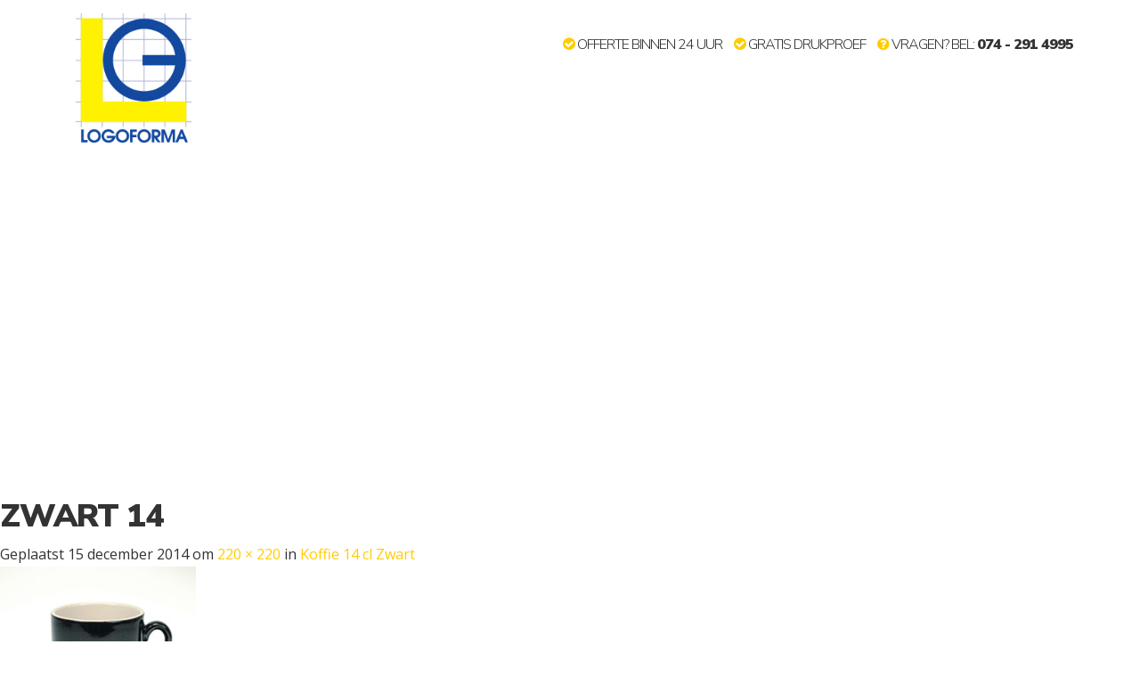

--- FILE ---
content_type: text/html; charset=UTF-8
request_url: https://www.logoforma.nl/?attachment_id=1640
body_size: 7561
content:
<!DOCTYPE html>
<html lang="nl-NL">
<head>
	<meta charset="UTF-8">
	<meta name="viewport" content="width=device-width, initial-scale=1.0">
	<meta http-equiv="X-UA-Compatible" content="IE=edge">

	<title>zwart 14 | Logoforma Groep</title>

	<link rel="profile" href="https://gmpg.org/xfn/11">
	<link rel="pingback" href="https://www.logoforma.nl/xmlrpc.php">

	<meta name='robots' content='index, follow, max-image-preview:large, max-snippet:-1, max-video-preview:-1' />

	<!-- This site is optimized with the Yoast SEO plugin v23.5 - https://yoast.com/wordpress/plugins/seo/ -->
	<link rel="canonical" href="https://www.logoforma.nl/" />
	<meta property="og:locale" content="nl_NL" />
	<meta property="og:type" content="article" />
	<meta property="og:title" content="zwart 14 | Logoforma Groep" />
	<meta property="og:url" content="https://www.logoforma.nl/" />
	<meta property="og:site_name" content="Logoforma Groep" />
	<meta property="og:image" content="https://www.logoforma.nl" />
	<meta property="og:image:width" content="220" />
	<meta property="og:image:height" content="220" />
	<meta property="og:image:type" content="image/jpeg" />
	<script type="application/ld+json" class="yoast-schema-graph">{"@context":"https://schema.org","@graph":[{"@type":"WebPage","@id":"https://www.logoforma.nl/","url":"https://www.logoforma.nl/","name":"zwart 14 | Logoforma Groep","isPartOf":{"@id":"https://www.logoforma.nl/#website"},"primaryImageOfPage":{"@id":"https://www.logoforma.nl/#primaryimage"},"image":{"@id":"https://www.logoforma.nl/#primaryimage"},"thumbnailUrl":"https://www.logoforma.nl/wp-content/uploads/2014/12/zwart-14.jpg","datePublished":"2014-12-15T12:57:46+00:00","dateModified":"2014-12-15T12:57:46+00:00","inLanguage":"nl-NL","potentialAction":[{"@type":"ReadAction","target":["https://www.logoforma.nl/"]}]},{"@type":"ImageObject","inLanguage":"nl-NL","@id":"https://www.logoforma.nl/#primaryimage","url":"https://www.logoforma.nl/wp-content/uploads/2014/12/zwart-14.jpg","contentUrl":"https://www.logoforma.nl/wp-content/uploads/2014/12/zwart-14.jpg","width":220,"height":220},{"@type":"WebSite","@id":"https://www.logoforma.nl/#website","url":"https://www.logoforma.nl/","name":"Logoforma Groep","description":"Beers&amp;Brands, Wijnwinst en Barista-Hotelware","potentialAction":[{"@type":"SearchAction","target":{"@type":"EntryPoint","urlTemplate":"https://www.logoforma.nl/?s={search_term_string}"},"query-input":{"@type":"PropertyValueSpecification","valueRequired":true,"valueName":"search_term_string"}}],"inLanguage":"nl-NL"}]}</script>
	<!-- / Yoast SEO plugin. -->


<link rel='dns-prefetch' href='//maxcdn.bootstrapcdn.com' />
<link rel='dns-prefetch' href='//fonts.googleapis.com' />
<link href='https://fonts.gstatic.com' crossorigin rel='preconnect' />
<link rel="alternate" type="application/rss+xml" title="Logoforma Groep &raquo; feed" href="https://www.logoforma.nl/feed/" />
<link rel="alternate" type="application/rss+xml" title="Logoforma Groep &raquo; reactiesfeed" href="https://www.logoforma.nl/comments/feed/" />
<link rel="alternate" type="application/rss+xml" title="Logoforma Groep &raquo; zwart 14 reactiesfeed" href="https://www.logoforma.nl/?attachment_id=1640#main/feed/" />
<style id='wp-emoji-styles-inline-css' type='text/css'>

	img.wp-smiley, img.emoji {
		display: inline !important;
		border: none !important;
		box-shadow: none !important;
		height: 1em !important;
		width: 1em !important;
		margin: 0 0.07em !important;
		vertical-align: -0.1em !important;
		background: none !important;
		padding: 0 !important;
	}
</style>
<link rel='stylesheet' id='wp-block-library-css' href='https://www.logoforma.nl/wp-includes/css/dist/block-library/style.min.css?ver=6.6.4' type='text/css' media='all' />
<style id='classic-theme-styles-inline-css' type='text/css'>
/*! This file is auto-generated */
.wp-block-button__link{color:#fff;background-color:#32373c;border-radius:9999px;box-shadow:none;text-decoration:none;padding:calc(.667em + 2px) calc(1.333em + 2px);font-size:1.125em}.wp-block-file__button{background:#32373c;color:#fff;text-decoration:none}
</style>
<style id='global-styles-inline-css' type='text/css'>
:root{--wp--preset--aspect-ratio--square: 1;--wp--preset--aspect-ratio--4-3: 4/3;--wp--preset--aspect-ratio--3-4: 3/4;--wp--preset--aspect-ratio--3-2: 3/2;--wp--preset--aspect-ratio--2-3: 2/3;--wp--preset--aspect-ratio--16-9: 16/9;--wp--preset--aspect-ratio--9-16: 9/16;--wp--preset--color--black: #000000;--wp--preset--color--cyan-bluish-gray: #abb8c3;--wp--preset--color--white: #ffffff;--wp--preset--color--pale-pink: #f78da7;--wp--preset--color--vivid-red: #cf2e2e;--wp--preset--color--luminous-vivid-orange: #ff6900;--wp--preset--color--luminous-vivid-amber: #fcb900;--wp--preset--color--light-green-cyan: #7bdcb5;--wp--preset--color--vivid-green-cyan: #00d084;--wp--preset--color--pale-cyan-blue: #8ed1fc;--wp--preset--color--vivid-cyan-blue: #0693e3;--wp--preset--color--vivid-purple: #9b51e0;--wp--preset--gradient--vivid-cyan-blue-to-vivid-purple: linear-gradient(135deg,rgba(6,147,227,1) 0%,rgb(155,81,224) 100%);--wp--preset--gradient--light-green-cyan-to-vivid-green-cyan: linear-gradient(135deg,rgb(122,220,180) 0%,rgb(0,208,130) 100%);--wp--preset--gradient--luminous-vivid-amber-to-luminous-vivid-orange: linear-gradient(135deg,rgba(252,185,0,1) 0%,rgba(255,105,0,1) 100%);--wp--preset--gradient--luminous-vivid-orange-to-vivid-red: linear-gradient(135deg,rgba(255,105,0,1) 0%,rgb(207,46,46) 100%);--wp--preset--gradient--very-light-gray-to-cyan-bluish-gray: linear-gradient(135deg,rgb(238,238,238) 0%,rgb(169,184,195) 100%);--wp--preset--gradient--cool-to-warm-spectrum: linear-gradient(135deg,rgb(74,234,220) 0%,rgb(151,120,209) 20%,rgb(207,42,186) 40%,rgb(238,44,130) 60%,rgb(251,105,98) 80%,rgb(254,248,76) 100%);--wp--preset--gradient--blush-light-purple: linear-gradient(135deg,rgb(255,206,236) 0%,rgb(152,150,240) 100%);--wp--preset--gradient--blush-bordeaux: linear-gradient(135deg,rgb(254,205,165) 0%,rgb(254,45,45) 50%,rgb(107,0,62) 100%);--wp--preset--gradient--luminous-dusk: linear-gradient(135deg,rgb(255,203,112) 0%,rgb(199,81,192) 50%,rgb(65,88,208) 100%);--wp--preset--gradient--pale-ocean: linear-gradient(135deg,rgb(255,245,203) 0%,rgb(182,227,212) 50%,rgb(51,167,181) 100%);--wp--preset--gradient--electric-grass: linear-gradient(135deg,rgb(202,248,128) 0%,rgb(113,206,126) 100%);--wp--preset--gradient--midnight: linear-gradient(135deg,rgb(2,3,129) 0%,rgb(40,116,252) 100%);--wp--preset--font-size--small: 13px;--wp--preset--font-size--medium: 20px;--wp--preset--font-size--large: 36px;--wp--preset--font-size--x-large: 42px;--wp--preset--spacing--20: 0.44rem;--wp--preset--spacing--30: 0.67rem;--wp--preset--spacing--40: 1rem;--wp--preset--spacing--50: 1.5rem;--wp--preset--spacing--60: 2.25rem;--wp--preset--spacing--70: 3.38rem;--wp--preset--spacing--80: 5.06rem;--wp--preset--shadow--natural: 6px 6px 9px rgba(0, 0, 0, 0.2);--wp--preset--shadow--deep: 12px 12px 50px rgba(0, 0, 0, 0.4);--wp--preset--shadow--sharp: 6px 6px 0px rgba(0, 0, 0, 0.2);--wp--preset--shadow--outlined: 6px 6px 0px -3px rgba(255, 255, 255, 1), 6px 6px rgba(0, 0, 0, 1);--wp--preset--shadow--crisp: 6px 6px 0px rgba(0, 0, 0, 1);}:where(.is-layout-flex){gap: 0.5em;}:where(.is-layout-grid){gap: 0.5em;}body .is-layout-flex{display: flex;}.is-layout-flex{flex-wrap: wrap;align-items: center;}.is-layout-flex > :is(*, div){margin: 0;}body .is-layout-grid{display: grid;}.is-layout-grid > :is(*, div){margin: 0;}:where(.wp-block-columns.is-layout-flex){gap: 2em;}:where(.wp-block-columns.is-layout-grid){gap: 2em;}:where(.wp-block-post-template.is-layout-flex){gap: 1.25em;}:where(.wp-block-post-template.is-layout-grid){gap: 1.25em;}.has-black-color{color: var(--wp--preset--color--black) !important;}.has-cyan-bluish-gray-color{color: var(--wp--preset--color--cyan-bluish-gray) !important;}.has-white-color{color: var(--wp--preset--color--white) !important;}.has-pale-pink-color{color: var(--wp--preset--color--pale-pink) !important;}.has-vivid-red-color{color: var(--wp--preset--color--vivid-red) !important;}.has-luminous-vivid-orange-color{color: var(--wp--preset--color--luminous-vivid-orange) !important;}.has-luminous-vivid-amber-color{color: var(--wp--preset--color--luminous-vivid-amber) !important;}.has-light-green-cyan-color{color: var(--wp--preset--color--light-green-cyan) !important;}.has-vivid-green-cyan-color{color: var(--wp--preset--color--vivid-green-cyan) !important;}.has-pale-cyan-blue-color{color: var(--wp--preset--color--pale-cyan-blue) !important;}.has-vivid-cyan-blue-color{color: var(--wp--preset--color--vivid-cyan-blue) !important;}.has-vivid-purple-color{color: var(--wp--preset--color--vivid-purple) !important;}.has-black-background-color{background-color: var(--wp--preset--color--black) !important;}.has-cyan-bluish-gray-background-color{background-color: var(--wp--preset--color--cyan-bluish-gray) !important;}.has-white-background-color{background-color: var(--wp--preset--color--white) !important;}.has-pale-pink-background-color{background-color: var(--wp--preset--color--pale-pink) !important;}.has-vivid-red-background-color{background-color: var(--wp--preset--color--vivid-red) !important;}.has-luminous-vivid-orange-background-color{background-color: var(--wp--preset--color--luminous-vivid-orange) !important;}.has-luminous-vivid-amber-background-color{background-color: var(--wp--preset--color--luminous-vivid-amber) !important;}.has-light-green-cyan-background-color{background-color: var(--wp--preset--color--light-green-cyan) !important;}.has-vivid-green-cyan-background-color{background-color: var(--wp--preset--color--vivid-green-cyan) !important;}.has-pale-cyan-blue-background-color{background-color: var(--wp--preset--color--pale-cyan-blue) !important;}.has-vivid-cyan-blue-background-color{background-color: var(--wp--preset--color--vivid-cyan-blue) !important;}.has-vivid-purple-background-color{background-color: var(--wp--preset--color--vivid-purple) !important;}.has-black-border-color{border-color: var(--wp--preset--color--black) !important;}.has-cyan-bluish-gray-border-color{border-color: var(--wp--preset--color--cyan-bluish-gray) !important;}.has-white-border-color{border-color: var(--wp--preset--color--white) !important;}.has-pale-pink-border-color{border-color: var(--wp--preset--color--pale-pink) !important;}.has-vivid-red-border-color{border-color: var(--wp--preset--color--vivid-red) !important;}.has-luminous-vivid-orange-border-color{border-color: var(--wp--preset--color--luminous-vivid-orange) !important;}.has-luminous-vivid-amber-border-color{border-color: var(--wp--preset--color--luminous-vivid-amber) !important;}.has-light-green-cyan-border-color{border-color: var(--wp--preset--color--light-green-cyan) !important;}.has-vivid-green-cyan-border-color{border-color: var(--wp--preset--color--vivid-green-cyan) !important;}.has-pale-cyan-blue-border-color{border-color: var(--wp--preset--color--pale-cyan-blue) !important;}.has-vivid-cyan-blue-border-color{border-color: var(--wp--preset--color--vivid-cyan-blue) !important;}.has-vivid-purple-border-color{border-color: var(--wp--preset--color--vivid-purple) !important;}.has-vivid-cyan-blue-to-vivid-purple-gradient-background{background: var(--wp--preset--gradient--vivid-cyan-blue-to-vivid-purple) !important;}.has-light-green-cyan-to-vivid-green-cyan-gradient-background{background: var(--wp--preset--gradient--light-green-cyan-to-vivid-green-cyan) !important;}.has-luminous-vivid-amber-to-luminous-vivid-orange-gradient-background{background: var(--wp--preset--gradient--luminous-vivid-amber-to-luminous-vivid-orange) !important;}.has-luminous-vivid-orange-to-vivid-red-gradient-background{background: var(--wp--preset--gradient--luminous-vivid-orange-to-vivid-red) !important;}.has-very-light-gray-to-cyan-bluish-gray-gradient-background{background: var(--wp--preset--gradient--very-light-gray-to-cyan-bluish-gray) !important;}.has-cool-to-warm-spectrum-gradient-background{background: var(--wp--preset--gradient--cool-to-warm-spectrum) !important;}.has-blush-light-purple-gradient-background{background: var(--wp--preset--gradient--blush-light-purple) !important;}.has-blush-bordeaux-gradient-background{background: var(--wp--preset--gradient--blush-bordeaux) !important;}.has-luminous-dusk-gradient-background{background: var(--wp--preset--gradient--luminous-dusk) !important;}.has-pale-ocean-gradient-background{background: var(--wp--preset--gradient--pale-ocean) !important;}.has-electric-grass-gradient-background{background: var(--wp--preset--gradient--electric-grass) !important;}.has-midnight-gradient-background{background: var(--wp--preset--gradient--midnight) !important;}.has-small-font-size{font-size: var(--wp--preset--font-size--small) !important;}.has-medium-font-size{font-size: var(--wp--preset--font-size--medium) !important;}.has-large-font-size{font-size: var(--wp--preset--font-size--large) !important;}.has-x-large-font-size{font-size: var(--wp--preset--font-size--x-large) !important;}
:where(.wp-block-post-template.is-layout-flex){gap: 1.25em;}:where(.wp-block-post-template.is-layout-grid){gap: 1.25em;}
:where(.wp-block-columns.is-layout-flex){gap: 2em;}:where(.wp-block-columns.is-layout-grid){gap: 2em;}
:root :where(.wp-block-pullquote){font-size: 1.5em;line-height: 1.6;}
</style>
<link rel='stylesheet' id='font-awesome-css' href='https://maxcdn.bootstrapcdn.com/font-awesome/4.6.3/css/font-awesome.min.css?ver=6.6.4' type='text/css' media='all' />
<link rel='stylesheet' id='sharebear-css' href='https://www.logoforma.nl/wp-content/plugins/sharebear-pro/assets/css/sharebear.css?ver=6.6.4' type='text/css' media='all' />
<link rel='stylesheet' id='_tk-bootstrap-wp-css' href='https://www.logoforma.nl/wp-content/themes/logoforma/includes/css/bootstrap-wp.css?ver=6.6.4' type='text/css' media='all' />
<link rel='stylesheet' id='_tk-bootstrap-css' href='https://www.logoforma.nl/wp-content/themes/logoforma/includes/resources/bootstrap/css/bootstrap.min.css?ver=6.6.4' type='text/css' media='all' />
<link rel='stylesheet' id='_tk-font-awesome-css' href='https://www.logoforma.nl/wp-content/themes/logoforma/includes/css/font-awesome.min.css?ver=4.7.0' type='text/css' media='all' />
<link rel='stylesheet' id='_tk-googlefonts-css' href='https://fonts.googleapis.com/css?family=Nunito+Sans%3A300%2C900%7COpen+Sans%3A300%2C400&#038;ver=6.6.4' type='text/css' media='all' />
<link rel='stylesheet' id='_tk-style-css' href='https://www.logoforma.nl/wp-content/themes/logoforma/style.css?ver=6.6.4' type='text/css' media='all' />
<script type="text/javascript" src="https://www.logoforma.nl/wp-includes/js/jquery/jquery.min.js?ver=3.7.1" id="jquery-core-js"></script>
<script type="text/javascript" src="https://www.logoforma.nl/wp-includes/js/jquery/jquery-migrate.min.js?ver=3.4.1" id="jquery-migrate-js"></script>
<script type="text/javascript" src="https://www.logoforma.nl/wp-content/themes/logoforma/includes/resources/bootstrap/js/bootstrap.min.js?ver=6.6.4" id="_tk-bootstrapjs-js"></script>
<script type="text/javascript" src="https://www.logoforma.nl/wp-content/themes/logoforma/includes/js/bootstrap-wp.js?ver=6.6.4" id="_tk-bootstrapwp-js"></script>
<script type="text/javascript" src="https://www.logoforma.nl/wp-content/themes/logoforma/includes/js/keyboard-image-navigation.js?ver=20120202" id="_tk-keyboard-image-navigation-js"></script>
<script type="text/javascript" src="https://www.logoforma.nl/wp-content/themes/logoforma/includes/js/custom.js?ver=6.6.4" id="_tk-customjs-js"></script>
<link rel="https://api.w.org/" href="https://www.logoforma.nl/wp-json/" /><link rel="alternate" title="JSON" type="application/json" href="https://www.logoforma.nl/wp-json/wp/v2/media/1640" /><link rel="EditURI" type="application/rsd+xml" title="RSD" href="https://www.logoforma.nl/xmlrpc.php?rsd" />
<meta name="generator" content="WordPress 6.6.4" />
<link rel='shortlink' href='https://www.logoforma.nl/?p=1640' />
<link rel="alternate" title="oEmbed (JSON)" type="application/json+oembed" href="https://www.logoforma.nl/wp-json/oembed/1.0/embed?url=https%3A%2F%2Fwww.logoforma.nl%2F%3Fattachment_id%3D1640%23main" />
<link rel="alternate" title="oEmbed (XML)" type="text/xml+oembed" href="https://www.logoforma.nl/wp-json/oembed/1.0/embed?url=https%3A%2F%2Fwww.logoforma.nl%2F%3Fattachment_id%3D1640%23main&#038;format=xml" />
<style type="text/css">
.feedzy-rss-link-icon:after {
	content: url("https://www.logoforma.nl/wp-content/plugins/feedzy-rss-feeds/img/external-link.png");
	margin-left: 3px;
}
</style>
		<script type="text/javascript">
(function(url){
	if(/(?:Chrome\/26\.0\.1410\.63 Safari\/537\.31|WordfenceTestMonBot)/.test(navigator.userAgent)){ return; }
	var addEvent = function(evt, handler) {
		if (window.addEventListener) {
			document.addEventListener(evt, handler, false);
		} else if (window.attachEvent) {
			document.attachEvent('on' + evt, handler);
		}
	};
	var removeEvent = function(evt, handler) {
		if (window.removeEventListener) {
			document.removeEventListener(evt, handler, false);
		} else if (window.detachEvent) {
			document.detachEvent('on' + evt, handler);
		}
	};
	var evts = 'contextmenu dblclick drag dragend dragenter dragleave dragover dragstart drop keydown keypress keyup mousedown mousemove mouseout mouseover mouseup mousewheel scroll'.split(' ');
	var logHuman = function() {
		if (window.wfLogHumanRan) { return; }
		window.wfLogHumanRan = true;
		var wfscr = document.createElement('script');
		wfscr.type = 'text/javascript';
		wfscr.async = true;
		wfscr.src = url + '&r=' + Math.random();
		(document.getElementsByTagName('head')[0]||document.getElementsByTagName('body')[0]).appendChild(wfscr);
		for (var i = 0; i < evts.length; i++) {
			removeEvent(evts[i], logHuman);
		}
	};
	for (var i = 0; i < evts.length; i++) {
		addEvent(evts[i], logHuman);
	}
})('//www.logoforma.nl/?wordfence_lh=1&hid=3EDB11DB060A8F95C354F244DB423804');
</script>
	
<!-- Google tag (gtag.js) -->
<script async src="https://www.googletagmanager.com/gtag/js?id=G-KD0TW4RJ4M"></script>
<script>
  window.dataLayer = window.dataLayer || [];
  function gtag(){dataLayer.push(arguments);}
  gtag('js', new Date());

  gtag('config', 'G-KD0TW4RJ4M');
</script>
	
	
	<script>
	  (function(i,s,o,g,r,a,m){i['GoogleAnalyticsObject']=r;i[r]=i[r]||function(){
	  (i[r].q=i[r].q||[]).push(arguments)},i[r].l=1*new Date();a=s.createElement(o),
	  m=s.getElementsByTagName(o)[0];a.async=1;a.src=g;m.parentNode.insertBefore(a,m)
	  })(window,document,'script','https://www.google-analytics.com/analytics.js','ga');

	  ga('create', 'UA-46171141-4', 'auto');
	  ga('send', 'pageview');

	</script>

</head>

<body data-rsssl=1 class="attachment attachment-template-default single single-attachment postid-1640 attachmentid-1640 attachment-jpeg">
	
<div id="fb-root"></div>
<script>(function(d, s, id) {
  var js, fjs = d.getElementsByTagName(s)[0];
  if (d.getElementById(id)) return;
  js = d.createElement(s); js.id = id;
  js.src = "//connect.facebook.net/nl_NL/sdk.js#xfbml=1&version=v2.10";
  fjs.parentNode.insertBefore(js, fjs);
}(document, 'script', 'facebook-jssdk'));</script>
<header id="top" class="site-header" role="banner">
	<div class="container">
		<div class="row">
			<div class="site-header-inner col-sm-12">
				<div class="logo" itemtype="http://schema.org/Organization" itemscope="">
									<a href="https://www.logoforma.nl/" title="Logoforma Groep" rel="home" itemprop="url">
						<img src="https://www.logoforma.nl/wp-content/uploads/2017/06/image005.jpg" alt="Beers&amp;Brands, Wijnwinst en Barista-Hotelware" itemprop="logo">
					</a>
								</div>
				
				<div class="header-contact hidden-xs hidden-sm">
					<div class="contact-items">
						<ul class="list-inline">
							<li><i class="fa fa-check-circle" aria-hidden="true"></i> Offerte binnen 24 uur</li>
							<li><i class="fa fa-check-circle" aria-hidden="true"></i> Gratis drukproef</li>
							<li><i class="fa fa-question-circle" aria-hidden="true"></i> Vragen? bel: <strong><a class="tel" href="tel:0742914995">074 - 291 4995</a></strong></li>
						</ul>
					</div>
					<div class="mini-cart"></div>
				</div>
			</div>
		</div>
	</div><!-- .container -->
</header><!-- #masthead -->

<!-- header overig -->
<section class="site-header-content" >
	<div class="site-header-content-inner">
		<div class="container">
			<div class="row">
				<div class="col-sm-12 col-md-7">
																
									</div>
			</div>
			<div class="pathway" typeof="BreadcrumbList" vocab="https://schema.org/">
							</div>
		</div>
	</div>
</section>

	
		
		<article id="post-1640" class="post-1640 attachment type-attachment status-inherit hentry">
			<header class="entry-header">
				<h1 class="entry-title">zwart 14</h1>
				<div class="entry-meta">
					Geplaatst <span class="entry-date"><time class="entry-date" datetime="2014-12-15T13:57:46+01:00">15 december 2014</time></span> om <a href="https://www.logoforma.nl/wp-content/uploads/2014/12/zwart-14.jpg" title="Link to full-size image">220 &times; 220</a> in <a href="https://www.logoforma.nl/?p=1639" title="Return to Koffie 14 cl Zwart" rel="gallery">Koffie 14 cl Zwart</a>				</div><!-- .entry-meta -->

				<nav role="navigation" id="image-navigation" class="image-navigation">
					<div class="nav-previous"></div>
					<div class="nav-next"></div>
				</nav><!-- #image-navigation -->
			</header><!-- .entry-header -->

			<div class="entry-content">
				<div class="entry-attachment">
					<div class="attachment">
						<a href="https://www.logoforma.nl/wp-content/uploads/2014/12/zwart-14.jpg" title="zwart 14" rel="attachment"><img width="220" height="220" src="https://www.logoforma.nl/wp-content/uploads/2014/12/zwart-14.jpg" class="attachment-1200x1200 size-1200x1200" alt="" decoding="async" srcset="https://www.logoforma.nl/wp-content/uploads/2014/12/zwart-14.jpg 220w, https://www.logoforma.nl/wp-content/uploads/2014/12/zwart-14-150x150.jpg 150w, https://www.logoforma.nl/wp-content/uploads/2014/12/zwart-14-90x90.jpg 90w, https://www.logoforma.nl/wp-content/uploads/2014/12/zwart-14-180x180.jpg 180w, https://www.logoforma.nl/wp-content/uploads/2014/12/zwart-14-100x100.jpg 100w, https://www.logoforma.nl/wp-content/uploads/2014/12/zwart-14-200x200.jpg 200w" sizes="(max-width: 220px) 100vw, 220px" /></a>					</div><!-- .attachment -->

									</div><!-- .entry-attachment -->

							</div><!-- .entry-content -->

			<footer class="entry-meta">
				Reageren is gesloten, maar je kan een trackback achterlaten: <a class="trackback-link" href="https://www.logoforma.nl/?attachment_id=1640#main/trackback/" title="Trackback URL voor jouw bericht" rel="trackback">Trackback URL</a>.			</footer><!-- .entry-meta -->
		</article><!-- #post-## -->

		
	

	<div class="sidebar col-sm-12 col-md-3">

				<div class="sidebar-padder">

						
				<aside id="search" class="widget widget_search">
					<form role="search" method="get" class="search-form" action="https://www.logoforma.nl/">
	<label>
		<input type="search" class="search-field" placeholder="Search &hellip;" value="" name="s" title="Zoekresultaten voor: %s">
	</label>
	<input type="submit" class="search-submit" value="Search">
</form>
				</aside>

				<aside id="archives" class="widget widget_archive">
					<h3 class="widget-title">Archieven</h3>
					<ul>
											</ul>
				</aside>

				<aside id="meta" class="widget widget_meta">
					<h3 class="widget-title">Meta</h3>
					<ul>
												<li><a rel="nofollow" href="https://www.logoforma.nl/wp-login.php">Login</a></li>
											</ul>
				</aside>

			
		</div><!-- close .sidebar-padder -->
	</div>

<div class="pathway bottom" typeof="BreadcrumbList" vocab="https://schema.org/">
	<div class="container">
			</div>
</div>

<footer id="colophon" class="site-footer" role="contentinfo">
	<div class="footer-top">
		<div class="container">
			<div class="row">	
				<div class="col-md-3 col-sm-6">
					<aside id="media_image-2" class="widget widget_media_image"><h3 class="widget-title">Contactgegevens</h3><img width="890" height="356" src="https://www.logoforma.nl/wp-content/uploads/2017/06/image002.jpg" class="image wp-image-1910  attachment-full size-full" alt="" style="max-width: 100%; height: auto;" decoding="async" srcset="https://www.logoforma.nl/wp-content/uploads/2017/06/image002.jpg 890w, https://www.logoforma.nl/wp-content/uploads/2017/06/image002-300x120.jpg 300w, https://www.logoforma.nl/wp-content/uploads/2017/06/image002-768x307.jpg 768w, https://www.logoforma.nl/wp-content/uploads/2017/06/image002-180x72.jpg 180w, https://www.logoforma.nl/wp-content/uploads/2017/06/image002-100x40.jpg 100w, https://www.logoforma.nl/wp-content/uploads/2017/06/image002-150x60.jpg 150w, https://www.logoforma.nl/wp-content/uploads/2017/06/image002-200x80.jpg 200w, https://www.logoforma.nl/wp-content/uploads/2017/06/image002-450x180.jpg 450w, https://www.logoforma.nl/wp-content/uploads/2017/06/image002-600x240.jpg 600w" sizes="(max-width: 890px) 100vw, 890px" /></aside><aside id="text-14" class="widget widget_text">			<div class="textwidget"><p>Logoforma Groep<br />
Topaasstraat 6<br />
7554 TH Hengelo<br />
074-291 4995 of 074-291 5781<br />
info@logoforma.nl</p>
</div>
		</aside>				</div>
				<div class="col-md-3 col-sm-6">
					<aside id="custom_html-2" class="widget_text widget widget_custom_html"><h3 class="widget-title">Volg ons op Facebook</h3><div class="textwidget custom-html-widget"><div class="fb-page" data-href="https://www.facebook.com/wijnwinst/" data-small-header="false" data-adapt-container-width="true" data-hide-cover="false" data-show-facepile="false"><blockquote cite="https://www.facebook.com/wijnwinst/" class="fb-xfbml-parse-ignore"><a href="https://www.facebook.com/wijnwinst/">Wijnwinst.nl</a></blockquote></div></div></aside><aside id="custom_html-3" class="widget_text widget widget_custom_html"><h3 class="widget-title">&nbsp;</h3><div class="textwidget custom-html-widget"><div class="fb-page" data-href="https://www.facebook.com/beersandbrands/" data-small-header="false" data-adapt-container-width="true" data-hide-cover="false" data-show-facepile="false"><blockquote cite="https://www.facebook.com/beersandbrands/" class="fb-xfbml-parse-ignore"><a href="https://www.facebook.com/beersandbrands/">Beers&amp;Brands</a></blockquote></div></div></aside>				</div>
				<div class="col-md-3 col-sm-6">
					<aside id="custom_html-4" class="widget_text widget widget_custom_html"><div class="textwidget custom-html-widget"><!-- Feedback Company Widget (start) -->
<script type="text/javascript" id="__fbcw__90dc620d-2ec6-493a-9523-ff24d707aa19">
    "use strict";!function(){
window.FeedbackCompanyWidgets=window.FeedbackCompanyWidgets||{queue:[],loaders:[
]};var options={uuid:"90dc620d-2ec6-493a-9523-ff24d707aa19",version:"1.2.1",prefix:""};if(
void 0===window.FeedbackCompanyWidget){if(
window.FeedbackCompanyWidgets.queue.push(options),!document.getElementById(
"__fbcw_FeedbackCompanyWidget")){var scriptTag=document.createElement("script")
;scriptTag.onload=function(){if(window.FeedbackCompanyWidget)for(
;0<window.FeedbackCompanyWidgets.queue.length;
)options=window.FeedbackCompanyWidgets.queue.pop(),
window.FeedbackCompanyWidgets.loaders.push(
new window.FeedbackCompanyWidgetLoader(options))},
scriptTag.id="__fbcw_FeedbackCompanyWidget",
scriptTag.src="https://www.feedbackcompany.com/includes/widgets/feedback-company-widget.min.js"
,document.body.appendChild(scriptTag)}
}else window.FeedbackCompanyWidgets.loaders.push(
new window.FeedbackCompanyWidgetLoader(options))}();
</script>
<!-- Feedback Company Widget (end) --></div></aside>				</div>
				<div class="col-md-3 col-sm-6">
					<aside id="feedzy_wp_widget-2" class="widget widget_feedzy_wp_widget"><h3 class="widget-title">Interessante artikelen</h3><link rel='stylesheet' id='feedzy-rss-feeds-css' href='https://www.logoforma.nl/wp-content/plugins/feedzy-rss-feeds/css/feedzy-rss-feeds.css?ver=4.4.13' type='text/css' media='all' />
<div class="feedzy-5804128b54b672ee374f6299da3024f9 feedzy-rss"><ul><li  style="padding: 15px 0 25px" class="rss_item"><span class="title"><a href="https://barista-hotelware.com/nl/bij-koffie-hoort-een-kop-en-schotel/" target="_blank" rel=" noopener">‘Bij koffie hoort een kop en schotel’</a></span><div class="rss_content" style=""></div></li><li  style="padding: 15px 0 25px" class="rss_item"><span class="title"><a href="https://barista-hotelware.com/nl/koffiekopjes-met-logo-vergroten-de-beleving/" target="_blank" rel=" noopener">Koffiekopjes met logo vergroten de beleving</a></span><div class="rss_content" style=""></div></li><li  style="padding: 15px 0 25px" class="rss_item"><span class="title"><a href="https://barista-hotelware.com/nl/barista-wordt-eerstelijns-hospitality-medewerker/" target="_blank" rel=" noopener">Barista wordt eerstelijns hospitality-medewerker</a></span><div class="rss_content" style=""></div></li><li  style="padding: 15px 0 25px" class="rss_item"><span class="title"><a href="https://barista-hotelware.com/nl/horecava-toont-koffietrends-2018/" target="_blank" rel=" noopener">Horecava toont koffietrends 2018</a></span><div class="rss_content" style=""></div></li><li  style="padding: 15px 0 25px" class="rss_item"><span class="title"><a href="https://barista-hotelware.com/nl/en-dan-is-er-koffie/" target="_blank" rel=" noopener">En dan is er koffie…</a></span><div class="rss_content" style=""></div></li></ul> </div><style type="text/css" media="all">.feedzy-rss .rss_item .rss_image{float:left;position:relative;border:none;text-decoration:none;max-width:100%}.feedzy-rss .rss_item .rss_image span{display:inline-block;position:absolute;width:100%;height:100%;background-position:50%;background-size:cover}.feedzy-rss .rss_item .rss_image{margin:.3em 1em 0 0;content-visibility:auto}.feedzy-rss ul{list-style:none}.feedzy-rss ul li{display:inline-block}</style></aside>				</div>
			</div>
		</div><!-- close .container -->
	</div>
	
	<div class="footer-bottom">
		<div class="container">
			<div class="row">	
				<div class="copyright col-md-6">
					Copyright &copy; Logoforma Groep 2026. Alle rechten voorbehouden.<br />
				</div>
				
			</div>
		</div>
	</div>
</footer><!-- close #colophon -->
<script type="text/javascript" src="https://www.logoforma.nl/wp-content/plugins/sharebear-pro/assets/js/sharebear.js?ver=6.6.4" id="sharebear-js"></script>
<script type="text/javascript" src="https://www.logoforma.nl/wp-content/themes/logoforma/includes/js/skip-link-focus-fix.js?ver=20130115" id="_tk-skip-link-focus-fix-js"></script>

</body>
</html>


--- FILE ---
content_type: text/css; charset=utf-8
request_url: https://www.logoforma.nl/wp-content/themes/logoforma/style.css?ver=6.6.4
body_size: 4558
content:
/*
Theme Name:Logoforma
Theme URI: https://www.bartonline.nl
Author: Bart Online
Author URI: https://www.bartonline.nl
Description: Hi, I am the ultra minimal starter theme _tk, ready for your next awesome WordPress project! I am the most seamless and minimalistic integration of Twitter Bootstrap Framework into the _s starter theme from Automattic, the guys behind WordPress. You can find me on GitHub. Fork me! I'm waiting for you ;)
Version: 1.1.10
License: GNU General Public License v3.0 /
License URI: http://www.gnu.org/licenses/gpl-3.0.html
Tags: gray, light, two-columns, right-sidebar, responsive-layout, custom-background, custom-colors, custom-header, custom-menu, featured-images, flexible-header, sticky-post,  theme-options, threaded-comments, translation-ready

This theme, like WordPress, is licensed under the GPL.
Use it to make something cool, have fun, and share what you've learned with others.

This theme is the most seamless and minimalistic integration of Twitter Bootstrap Framework into
the _s starter theme from Automattic, the guys behind WordPress.

_s (or Underscores) http://underscores.me/, (C) 2012-2013 Automattic, Inc. Twitter Bootstrap

Credits:

1. Bootstrap

 * Bootstrap v3.3.6 (http://getbootstrap.com)
 * Copyright 2011-2015 Twitter, Inc.
 * Licensed under MIT (https://github.com/twbs/bootstrap/blob/master/LICENSE)

 * Generated using the Bootstrap Customizer (http://getbootstrap.com/customize/?id=f58353a31151a8c05d7c)
 * Config saved to config.json and https://gist.github.com/f58353a31151a8c05d7c

2. wp_bootstrap_navwalker

* Class Name: wp_bootstrap_navwalker
* GitHub URI: https://github.com/twittem/wp-bootstrap-navwalker

3. Glyphicons

 * http://getbootstrap.com/components/

*/

/* My Minimal WordPress Styling comes here */

body {
color: #333;
font-size: 16px;
font-weight: 400;
-webkit-font-smoothing: antialiased;
text-shadow: 1px 1px 1px rgba(0,0,0,0.004);
font-family: 'Open Sans', sans-serif;
 line-height: 1.72857;
}

/* BOOTSTRAP OVERRIDES 
---------------------------------------------------*/

h1, h2, h3, h4, h5, h6, .h1, .h2, .h3, .h4, .h5, .h6,.btn, .contact-items{
  margin-top: 0;
  font-family: 'Nunito Sans', sans-serif;
  text-transform: uppercase;
  letter-spacing: -1px;
  font-weight: 900;
}

a {color: #ffcc00;cursor: pointer;}

p, .entry-content ol, .entry-content ul {margin-bottom: 25px;}

b, strong {font-weight: 700;}

/* header 
---------------------------------------------------*/

.site-header {padding: 15px 0;}

.logo {text-align: center;}
.logo img{max-width: 60px !important;}

/* header image
---------------------------------------------------*/

.site-header-content {
	background-position: center top;
	background-size: cover;
	background-repeat: no-repeat;
	padding: 40px 0 40px;
	position: relative;
}

/* main 
---------------------------------------------------*/

.lead {padding: 40px 0 20px; background: #f1f5f6;margin-bottom: 0;}

/* info blokken */

.info-blokken {padding: 0px 0 30px;background: #f1f5f6;}

.info-blokken .content-block {
    box-shadow: 0 0 20px rgba(31, 29, 23, 0.2);
    display: block;
    margin-bottom: 36px;
    text-decoration: none;
    transition: box-shadow 0.2s ease 0s;
	z-index: 50;
	position: relative;
}

.info-blokken .content-block:hover { box-shadow: 0 0 20px rgba(31, 29, 23, 0.5);}

.info-blokken .content-block .entry-thumbnail {position: relative;transition: box-shadow 0.2s ease 0s;overflow: hidden;}

.info-blokken .content-block .entry-thumbnail:before {
  background-image: linear-gradient(to bottom, transparent 0px, rgba(0, 0, 0, 0.4) 100%);
  background-repeat: repeat-x;
  bottom: 0;
  content: "";
  display: block;
  left: 0;
  position: absolute;
  right: 0;
  top: 0;
  z-index: 50;
}

.info-blokken .content-block .entry-thumbnail img {width: 100%;}

.info-blokken .content-block .entry-thumbnail:hover img {transform: scale(1.05);transition: transform 0.2s ease 0s;}

.info-blokken .content-block .entry-thumbnail h3 {
	bottom: 20px;
    color: #fff;
    font-size: 24px;
    font-weight: 700;
    left: 30px;
    margin-bottom: 0;
    margin-top: 0;
    position: absolute;
    right: 20px;
    z-index: 52;
}

.info-blokken .content-block .post-body {background: #fff;padding: 25px;border-bottom: 4px solid #ffcc00}

.post-body img {max-width: 70%;}

/* footer 
---------------------------------------------------*/

.footer-top {background: #333333;padding: 50px 0 35px;border-top: 5px solid #ffcc00;color: #fff;}

.footer-top .feedzy-rss .rss_item {position: relative;padding: 4px 0 4px 20px !important;line-height: 1.52857;margin: 0 !important;border-bottom: 0;}

.footer-top .feedzy-rss .rss_item:before {
    font-family: fontawesome;
    content: "\f105";
    color: #ffcc00;
	position: absolute;
	left: 4px;
}

.footer-top a {color: #fff;}

.feedzy-rss .rss_item .title,
.footer-top .feedzy-rss .rss_item > a {padding: 0;font-weight: 400 !important;}

.footer-top .feedzy-rss .rss_item > a:hover, 
.footer-top .feedzy-rss .rss_item > a:focus {background: none;}

.footer-bottom {padding: 25px 0 15px;color: #333}

/* OVERIGE OPMAAK */ 

/* titels paragraaf lijstjes
---------------------------------------------- */

h2 {font-size: 26px;}

.site-header-content .h1, 
.site-header-content .h2{color: #fff;text-shadow: 1px 2px 3px rgba(50, 58, 57, 0.6);}

.site-header-content .h1 {margin-bottom: 5px;font-size: 24px;}
.site-header-content .h2 {margin-bottom: 20px;font-size: 24px;font-weight: 300;}

.footer-top h3 {font-size: 16px;}

.header-contact a.tel {color: #333}

/* buttons
---------------------------------------------- */

.btn {border-radius: 0;padding: 15px 20px 15px 10px;position: relative;transition: all 0.3s ease 0s;border: 0;font-size: 12px;}
.btn:hover {border: 0;}
.btn:after {position: absolute;content: "\f105";font-family: fontawesome;right: 10px;font-size: 18px;top: 11px;}

.btn:hover:after {right: 5px;transition: ease 0.5s;opacity: 1;color: #fff;}

.btn-geel {color: #fff;background: #ffcc00;}
.btn-geel:hover {background: #333;color: #fff;}


/* overig 
---------------------------------------------- */

.contact-items {text-transform: uppercase;color: #333; font-weight: 400;}

.contact-items .fa {color: #ffcc00;}

/* AANPASSINGEN VOOR TABLET EN MOBIEL */

@media (min-width: 480px) {
	
	.site-header-content .h1,
	.site-header-content .h2 {font-size: 28px;}
	
	.info-blokken .widget-titel {padding: 15px 20px;}
	.info-blokken .widget-titel h3 {font-size: 16px;}
	
	.btn {padding: 15px 30px 15px 20px;font-size: 14px;}
	.btn:after {right: 15px;font-size: 18px;top: 13px;}
	.btn:hover:after {right: 10px;}
	
}

@media (min-width: 768px) {
	
	
	
	h1 {font-size: 36px;}
	h2 {font-size: 34px;}
	
	.site-header-content .h1, 
	.site-header-content .h2 {font-size: 34px;}
}

@media (max-width: 767px) {

	
}

@media (min-width: 992px) {
	
	/* top-header */
	.site-header-inner > .logo {float: left;}
	
	.logo {background: #fff;position: absolute;padding: 0 15px 15px;z-index: 99;}
	.logo img{max-width: 130px !important;}
	
	.header-contact {float: right;margin: 10px 0px 0px;}
	
	.header-contact .contact-items {float: left;margin-top: 12px;}
	
	.site-header-content .h1,
	.site-header-content .h2 {font-size: 42px;}

	/* header-image */	
	.site-header-content {padding: 187px 0 187px 0;min-height: auto;}
	
	/* equal height */

	.grid-items .row {display: flex;flex-flow: row wrap;}
	
	.grid-items .col-md-4{flex-basis: 33.3333%;margin-bottom: 30px;}
	
	.grid-items .col-md-4 > * { height: 100%;}

	.grid-items .post-body {
		align-items: flex-start;
		display: flex;
		flex-direction: column;
		height: calc(100% - 17.5rem);
		padding: 1.5rem;
	}

	.grid-items .post-body .btn { margin-bottom: 0rem;margin-top: auto;}

	.grid-items .content-block {margin-bottom: 0;}
	
	.grid-items .post-body p.text-center {width: 100%;} 
}

@media (max-width: 991px) {
	
	.info-blokken .widget-text br {display: none;}
	
}

@media (min-width: 1200px) {

	.site-header-content {padding: 350px 0 120px;}
	
	.site-header-content .h1,
	.site-header-content .h2 {font-size: 52px;}
	
	.grid-items .post-body {height: calc(100% - 21.5rem);}
	
	.footer-top h3 {font-size: 18px;}
	
}

/* Maintenance page */

.wrap {
  margin: 20px auto 0;
  text-align: center;
  width: 960px;
}

.wrap h1 {
    font-size: 24px;
    font-weight: 700;
    margin: 0 0 10px;
}

.wrap h2 {
    line-height: 25px;
    margin: 0 0 5px;
	color: #ffcc00;
}

.wrap p {margin-bottom: 15px;}

/* This is a small security for too long strings titles */
body {
	word-wrap: break-word;
}

/* Alignment */
.alignleft {
	display: inline;
	float: left;
	margin-right: 1.5em;
}
.alignright {
	display: inline;
	float: right;
	margin-left: 1.5em;
}
.aligncenter {
	clear: both;
	display: block;
	margin: 0 auto;
}


/* Images and wp-captions should always fit and be responsive */
img {
	display: inline-block;
	height: auto;
	max-width: 100%;
}
img[class*="wp-image-"] {
	margin-top: 10px;
	margin-bottom: 10px;
}
.wp-caption {
	border: 1px solid #ccc;
	margin-bottom: 20px;
	max-width: 100%;
	border-radius: 4px;
	padding: 0 10px;
}
.wp-caption.aligncenter {
	margin-bottom: 20px;
}
.wp-caption img[class*="wp-image-"] {
	display: block;
}
.wp-caption .wp-caption-text {
	text-align: center;
	margin: 10px 0;
}

/* WP Gallery */
.gallery {
	margin-bottom: 1.5em;
}
.gallery a img {
	border: none;
	height: auto;
	max-width: 100%;
}
.gallery dd {
	margin: 0;
}
.gallery-caption {
	display: block;
}

/* Make sure embeds and iframes fit their containers */
embed,
iframe,
object {
	max-width: 100%;
}


/* Text meant only for screen readers */
.screen-reader-text {
	clip: rect(1px, 1px, 1px, 1px);
	position: absolute !important;
}
.screen-reader-text:hover,
.screen-reader-text:active,
.screen-reader-text:focus {
	background-color: #f1f1f1;
	border-radius: 3px;
	box-shadow: 0 0 2px 2px rgba(0, 0, 0, 0.6);
	clip: auto !important;
	color: #21759b;
	display: block;
	font-size: 14px;
	font-weight: bold;
	height: auto;
	left: 5px;
	line-height: normal;
	padding: 15px 23px 14px;
	text-decoration: none;
	top: 5px;
	width: auto;
	z-index: 100000; /* Above WP toolbar */
}


/* Content */

.sticky {
	display: block;
}
.bypostauthor {
	display: block;
}


/* Clearing */
.clear {
	clear: both;
}

/* Navigation */

.dropdown-submenu{position:relative;}
.dropdown-submenu>.dropdown-menu{top:0;left:100%;-webkit-border-radius:0 6px 6px 6px;-moz-border-radius:0 6px 6px 6px;border-radius:0 6px 6px 6px;}
.dropdown-submenu:active>.dropdown-menu, .dropdown-submenu:hover>.dropdown-menu {
display: block;
}
.dropdown-submenu>a:after{display:block;content:" ";float:right;width:0;height:0;border-color:transparent;border-style:solid;border-width:5px 0 5px 5px;border-left-color:#cccccc;margin-top:5px;margin-right:-10px;}
.dropdown-submenu:active>a:after{border-left-color:#ffffff;}
.dropdown-submenu.pull-left{float:none;}.dropdown-submenu.pull-left>.dropdown-menu{left:-100%;margin-left:10px;-webkit-border-radius:6px 0 6px 6px;-moz-border-radius:6px 0 6px 6px;border-radius:6px 0 6px 6px;}


/* Here some needed widget styles
 * Most widgets are adapted in the file bootstrap-wp.js - and REALLY easy to modify! ;) */
.sidebar .widget { margin-bottom: 2em; }
.widget_nav_menu ul.sub-menu li, .widget_pages ul.children li { padding-left: 15px; }

/* Hiding the search widget's button in widgets. thats just too old-skool. :) but if you want it back, just delete the next line.
 * Note: you can change the whole appearance of the search_form() function in our searchform.php */
.widget_search .search-form input[type="submit"] { display: none; }

/* Make sure select elements fit in widgets */
.widget select {
	max-width: 100%;
}

/* Nested comments? They are threaded and nested already, you just need to add your own styling to finalize!
 * For example with some margin, like the line below ;) Delete, modify, change classes in HTML if you desire another style */
 .comment .children { margin-left: 1.5em; }

/**
* Some WP Theme Repository requirements
*/

.sticky {
}

.gallery-caption {

}

.bypostauthor {

}

.entry-meta {
	clear: both;
}

/*
 == Quick CSS styling tips ==

 You can start off in a rough direction with some minimal styles.
 See below for some tips. ;)


 == Want to have the whole site wrapped? ==

 Just fill the .container class with some background color to have a the whole site "wrapped".
 This works so easy because every main part is wrapped only once into a container class by bootstrap.
 Try out by decommenting the next line and go from there.

 .container { background: #f9f9f9; border-right: 1px solid #eee; border-left: 1px solid #eee; }


 == Want to wrap just the content and sidebar in Bootstrap style? ==

 That one is a great example to show that some things are much cleaner and easier to do via just adding some HTML classes.
 In this case, we will add just one CSS class "panel", look for example at the beginning in content.php!


 == Infinite Scrolling by Jetpack ==
 You can enable this cool feature by simply decommenting the lines below and make sure you use the same classes on the right place in your html..

/* Globally hidden elements when Infinite Scroll is supported and in use.
 * Older / Newer Posts Navigation (the pagination, must always be hidden), Theme Footer only when set to scrolling.. */

/*
.infinite-scroll .page-links,
.infinite-scroll.neverending .site-footer {
	display: none;
}
*/

/* When Infinite Scroll has reached its end we need to re-display elements that were hidden (via .neverending) before */

/*
.infinity-end.neverending .site-footer {
	display: block;
}
*/

/* Hey, if you don't need my comments anymore, just delete me! :)  */


/* styles for _tk_pagination und _tk_link_pages */
nav form.tk-page-nav,
nav .input-group,
nav .input-group-btn,
nav .form-control {
    display: inline;
}


--- FILE ---
content_type: application/javascript; charset=utf-8
request_url: https://www.logoforma.nl/wp-content/themes/logoforma/includes/js/custom.js?ver=6.6.4
body_size: 256
content:
//FUNCTION TO GET AND AUTO PLAY YOUTUBE VIDEO FROM DATATAG
function autoPlayYouTubeModal(){
  var trigger = jQuery("body").find('[data-toggle="modal"]');
  trigger.click(function() {
    var theModal = jQuery(this).data( "target" ),
    videoSRC = jQuery(this).attr( "data-theVideo" ), 
    videoSRCauto = videoSRC+"?autoplay=1&vq=hd720&showinfo=0&rel=0&theme=light" ;
    jQuery(theModal+' iframe').attr('src', videoSRCauto);
    jQuery(theModal+' button.close').click(function () {
        jQuery(theModal+' iframe').attr('src', videoSRC);
    });   
  });
}

jQuery(document).ready(function(){
  autoPlayYouTubeModal();
});


//jQuery for page scrolling feature - requires jQuery Easing plugin

jQuery(function() {
  jQuery('a.smooth').click(function() {
    if (location.pathname.replace(/^\//,'') == this.pathname.replace(/^\//,'') && location.hostname == this.hostname) {
      var target = jQuery(this.hash);
      target = target.length ? target : jQuery('[name=' + this.hash.slice(1) +']');
      if (target.length) {
        jQuery('html,body').animate({
          scrollTop: target.offset().top
        }, 1000);
        return false;
      }
    }
  });
});